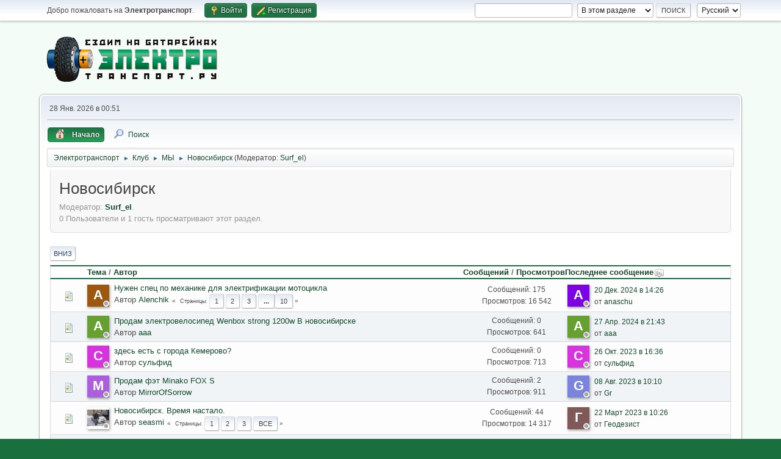

--- FILE ---
content_type: text/html; charset=UTF-8
request_url: https://electrotransport.ru/index.php?board=148.0
body_size: 10008
content:
<!DOCTYPE html>
<html lang="ru-RU">
<head>
	<meta charset="UTF-8">
	<link rel="stylesheet" href="https://electrotransport.ru/Themes/default/css/minified_0fb853bf99e6287fea067017100de72c.css?smf216_1755806654">
	<style>#userstatus br, #userstatus a:first-child, #userstatus .smalltext {display: none;}
	#mlist span.member {line-height: 38px;}
	td.is_online.centertext {display:none;} td.real_name .adi_item_context {margin: 0px; text-align: center; width: 40px;} tr td:nth-child(2).real_name {padding: 4px 12px !important;} #mlist .is_online {width: 60px !important;}
	#topic_header .lastpost {margin-right: 48px;}
	
	img.avatar { max-width: 128px !important; max-height: 200px !important; }
	
			#top_section .inner_wrap, #wrapper, #header, #footer .inner_wrap
			{
				max-width:90%;
				width: unset;
			}
			#footer, #top_section
			{
				padding-left: 2px;
				padding-right: 2px;
			}
			@media screen and (max-width: 720px)
			{
				#top_section .inner_wrap, #wrapper, #header, #footer .inner_wrap
				{
					max-width: unset;
					width: 100%;
				}
			}
		
	
	</style>
	<script>
		var smf_theme_url = "https://electrotransport.ru/Themes/default";
		var smf_default_theme_url = "https://electrotransport.ru/Themes/default";
		var smf_images_url = "https://electrotransport.ru/Themes/default/images";
		var smf_smileys_url = "https://electrotransport.ru/Smileys";
		var smf_smiley_sets = "default,fugue,alienine,aaron,akyhne,Kolobok,BigKolobok";
		var smf_smiley_sets_default = "Kolobok";
		var smf_avatars_url = "https://electrotransport.ru/avatars";
		var smf_scripturl = "https://electrotransport.ru/index.php?PHPSESSID=7sie57dqq9m1a7j6npi8a3qkfu&amp;";
		var smf_iso_case_folding = false;
		var smf_charset = "UTF-8";
		var smf_session_id = "fce1227ada61cddcb6461695efa5f9c6";
		var smf_session_var = "f7edb363f1f";
		var smf_member_id = 0;
		var ajax_notification_text = 'Загружается...';
		var help_popup_heading_text = 'Подсказка';
		var banned_text = 'Гость, вы забанены и не можете оставлять сообщения на форуме!';
		var smf_txt_expand = 'Развернуть';
		var smf_txt_shrink = 'Свернуть';
		var smf_collapseAlt = 'Скрыть';
		var smf_expandAlt = 'Показать';
		var smf_quote_expand = false;
		var allow_xhjr_credentials = false;
	</script>
	<script src="https://ajax.googleapis.com/ajax/libs/jquery/3.6.3/jquery.min.js"></script>
	<script src="https://electrotransport.ru/Themes/default/scripts/minified_b223c0d14f11a51d7256c142f874f920.js?smf216_1755806654"></script>
	<script>
	var smf_you_sure ='Хотите сделать это?';
	</script>
	<title>Новосибирск</title>
	<meta name="viewport" content="width=device-width, initial-scale=1">
	<meta property="og:site_name" content="Электротранспорт">
	<meta property="og:title" content="Новосибирск">
	<meta name="keywords" content="мотор-колесо, электромотор, аккумулятор, электромобиль, электровелосипед, электромотоцикл, электроскутер, моноколесо, гироскутер">
	<meta property="og:url" content="https://electrotransport.ru/index.php?PHPSESSID=7sie57dqq9m1a7j6npi8a3qkfu&amp;board=148.0">
	<meta property="og:description" content="Новосибирск">
	<meta name="description" content="Новосибирск">
	<meta name="theme-color" content="#196F3D">
	<link rel="canonical" href="https://electrotransport.ru/index.php?board=148.0">
	<link rel="help" href="https://electrotransport.ru/index.php?PHPSESSID=7sie57dqq9m1a7j6npi8a3qkfu&amp;action=help">
	<link rel="contents" href="https://electrotransport.ru/index.php?PHPSESSID=7sie57dqq9m1a7j6npi8a3qkfu&amp;">
	<link rel="search" href="https://electrotransport.ru/index.php?PHPSESSID=7sie57dqq9m1a7j6npi8a3qkfu&amp;action=search">
	<link rel="alternate" type="application/rss+xml" title="Электротранспорт - RSS" href="https://electrotransport.ru/index.php?PHPSESSID=7sie57dqq9m1a7j6npi8a3qkfu&amp;action=.xml;type=rss2;board=148">
	<link rel="alternate" type="application/atom+xml" title="Электротранспорт - Atom" href="https://electrotransport.ru/index.php?PHPSESSID=7sie57dqq9m1a7j6npi8a3qkfu&amp;action=.xml;type=atom;board=148">
	<link rel="index" href="https://electrotransport.ru/index.php?PHPSESSID=7sie57dqq9m1a7j6npi8a3qkfu&amp;board=148.0"><script type="text/javascript">
        var ct_date = new Date(), 
            ctTimeMs = new Date().getTime(),
            ctMouseEventTimerFlag = true, //Reading interval flag
            ctMouseData = [],
            ctMouseDataCounter = 0;

        function ctSetCookie(c_name, value) {
            document.cookie = c_name + "=" + encodeURIComponent(value) + "; path=/";
        }
        ctSetCookie("ct_ps_timestamp", Math.floor(new Date().getTime()/1000));
        ctSetCookie("ct_fkp_timestamp", "0");
        ctSetCookie("ct_pointer_data", "0");
        ctSetCookie("ct_timezone", "0");

        setTimeout(function(){
            ctSetCookie("ct_checkjs", "1953269104");
            ctSetCookie("ct_timezone", ct_date.getTimezoneOffset()/60*(-1));
        },1000);

        //Writing first key press timestamp
        var ctFunctionFirstKey = function output(event){
            var KeyTimestamp = Math.floor(new Date().getTime()/1000);
            ctSetCookie("ct_fkp_timestamp", KeyTimestamp);
            ctKeyStopStopListening();
        }

        //Reading interval
        var ctMouseReadInterval = setInterval(function(){
            ctMouseEventTimerFlag = true;
        }, 150);
            
        //Writting interval
        var ctMouseWriteDataInterval = setInterval(function(){
            ctSetCookie("ct_pointer_data", JSON.stringify(ctMouseData));
        }, 1200);

        //Logging mouse position each 150 ms
        var ctFunctionMouseMove = function output(event){
            if(ctMouseEventTimerFlag == true){
                
                ctMouseData.push([
                    Math.round(event.pageY),
                    Math.round(event.pageX),
                    Math.round(new Date().getTime() - ctTimeMs)
                ]);
                
                ctMouseDataCounter++;
                ctMouseEventTimerFlag = false;
                if(ctMouseDataCounter >= 100){
                    ctMouseStopData();
                }
            }
        }

        //Stop mouse observing function
        function ctMouseStopData(){
            if(typeof window.addEventListener == "function"){
                window.removeEventListener("mousemove", ctFunctionMouseMove);
            }else{
                window.detachEvent("onmousemove", ctFunctionMouseMove);
            }
            clearInterval(ctMouseReadInterval);
            clearInterval(ctMouseWriteDataInterval);                
        }

        //Stop key listening function
        function ctKeyStopStopListening(){
            if(typeof window.addEventListener == "function"){
                window.removeEventListener("mousedown", ctFunctionFirstKey);
                window.removeEventListener("keydown", ctFunctionFirstKey);
            }else{
                window.detachEvent("mousedown", ctFunctionFirstKey);
                window.detachEvent("keydown", ctFunctionFirstKey);
            }
        }

        if(typeof window.addEventListener == "function"){
            window.addEventListener("mousemove", ctFunctionMouseMove);
            window.addEventListener("mousedown", ctFunctionFirstKey);
            window.addEventListener("keydown", ctFunctionFirstKey);
        }else{
            window.attachEvent("onmousemove", ctFunctionMouseMove);
            window.attachEvent("mousedown", ctFunctionFirstKey);
            window.attachEvent("keydown", ctFunctionFirstKey);
        }
    </script>
	<style>
		.ila_attach {margin: 0.5em 0 0.25em 0; width: auto; height: auto; max-width: 100%; max-height: 100%;}
		.ila_attach2 {margin-bottom: 0.25em;}
		.ila_link {margin-left: 0.4em; line-height: 1.4em; white-space: pre-wrap; overflow: hidden; text-overflow: ellipsis;}
		.ila_pad1 {padding-top: 0.25em; margin-left: 0;}
		.ila_pad2 {padding-top: 0.5em;}
		.ila_clip1 {float: left;}
		.ila_clip2 {float: left; margin-top: 0.25em;}
		.ila_below_post {display: inline-block; vertical-align: top; padding: 1em 1em 0 0 !important;}
		.ila_middletext {line-height: 1.4em;}
		.ila_table_cell {display: table-cell; vertical-align: top; padding-left: 0.4em; line-height: 1.4em;}
	</style>
	<link rel="stylesheet" href="https://electrotransport.ru/Themes/default/css/portal.css?1646700776">
	<script>
		function ehPortalDatePicker() {
			if (!($.fn.datepicker)) {
				$.getScript( "https://electrotransport.ru/Themes/default/scripts/jquery-ui.datepicker.min.js" )
				.done(function( script, textStatus ) {
					console.log( textStatus );
				})
				.fail(function( jqxhr, settings, exception ) {
					$( "div.log" ).text( "Failed to load datepicker." );
				});
			}
			if (!($.fn.datepair)) {
				$.getScript( "https://electrotransport.ru/Themes/default/scripts/jquery.datepair.min.js" )
				.done(function( script, textStatus ) {
					console.log( textStatus );
				})
				.fail(function( jqxhr, settings, exception ) {
					$( "div.log" ).text( "Failed to load datepair." );
				});
			}
		}
		function ehPortalgenerateRainbowText(element) {
			var text = element.innerText;
			element.innerHTML = "";
			for (let i = 0; i < text.length; i++) {
				let charElem = document.createElement("span");
				charElem.style.color = "hsl(" + (360 * i / text.length) + ",80%,50%)";
				charElem.innerHTML = text[i];
				element.appendChild(charElem);
			}
		}
		function ehPortalShoutChanger() {
			let i = 0;
			var elementsx = document.getElementsByClassName("ehPortalRainbowText");
			if (elementsx) {
				for (i = 0; i < elementsx.length; i++) {
					ehPortalgenerateRainbowText(elementsx[i]);
				}
			}
		}
		function ehPortalShoutClicker(boxid) {
			var ehshoutclicker = document.getElementById("ehshoutbbcodedrop_" + boxid);
			if (ehshoutclicker) {
				ehshoutclicker.style.display = ehshoutclicker.style.display !== "inline" ? "inline" : "none";
			}
			return false;
		}
		function ehportal_closebbcdrop(boxid) {
			if (document.getElementById("ehshoutbbcodedrop_" + boxid))
				document.getElementById("ehshoutbbcodedrop_" + boxid).style.display = "none";
			return false;
		}
		function ehportal_surroundText(ehtag, ehval, ehshoutid) {
			if (ehval != 0)
				surroundText("[" + ehtag + "=" + ehval + "]", "[/" + ehtag + "]", document.getElementsByClassName("new_shout_" + ehshoutid)[0]);

			document.getElementById("ehshoutbbcodedrop_" + ehtag + ehshoutid).value = "0";
			document.getElementById("ehshoutbbcodedrop_" + ehtag + ehshoutid).style.display = "none";
			return false;
		}
		function ehportal_inp_surroundText(ehtag, ehval, ehshoutid) {
			surroundText("[" + ehtag + "=" + ehval + "]", "[/" + ehtag + "]", document.getElementsByClassName("new_shout_" + ehshoutid)[0]);
			document.getElementById("ehshoutbbcodedrop_" + ehtag + ehshoutid).value = "0";
			document.getElementById("ehshoutbbcodedrop_" + ehtag + ehshoutid).style.display = "none";
			return false;
		}
		function ehcancelBubble(e) {
            var evt = e ? e : window.event;
            if (evt.stopPropagation)
				evt.stopPropagation();
            if (evt.ehcancelBubble != null)
				evt.ehcancelBubble = true;
        }
		$(document).ready(function(){
			ehPortalShoutChanger();
			ehPortalDatePicker();
			$(".sp_block_section > iframe").each(
				function(index, elem) {
					var newWrap = $("<div>").addClass("ehportal-iframe-container");
					elem.wrap(newWrap);
					elem.addClass("ehportal-responsive-iframe");
					elem.setAttribute("scrolling", "no");
				}
			);
			$(".sp_block_section_last > iframe").each(
				function(index, elem) {
					var newWrap = $("<div>").addClass("ehportal-iframe-container");
					elem.wrap(newWrap);
					elem.addClass("ehportal-responsive-iframe");
					elem.setAttribute("scrolling", "no");
				}
			);
			return false;
		});
	</script>
	<script type="text/javascript" src="https://electrotransport.ru/Themes/default/scripts/portal.js?1400"></script>
	<script type="text/javascript"><!-- // --><![CDATA[
		var sp_images_url = "https://electrotransport.ru/Themes/default/images/sp";
		var sp_script_url = "https://electrotransport.ru/index.php?PHPSESSID=7sie57dqq9m1a7j6npi8a3qkfu&amp;";
		function sp_collapseBlock(id)
		{
			mode = $("#sp_block_" + id).is(":visible") ? 1 : 0;
			document.cookie = "sp_block_" + id + "=" + (mode ? 1 : 0);
			document.getElementById("sp_collapse_" + id).className = (mode ? "toggle_down" : "toggle_up");
			$("#sp_block_" + id).stop().slideToggle( "slow");
		}
		var shoutUserId = "-1";
		function spSound()
		{
			return 0;
		}
		function sp_collapseSide(id)
		{
			var sp_sides = new Array();
			sp_sides[1] = "sp_left";
			sp_sides[4] = "sp_right";
			mode = document.getElementById(sp_sides[id]).style.display == "" ? 0 : 1;
			document.cookie = sp_sides[id] + "=" + (mode ? 0 : 1);
			document.getElementById("sp_collapse_side" + id).src = smf_default_theme_url + "/images/sp" + (mode ? "/collapse.png" : "/expand.png");
			document.getElementById(sp_sides[id]).style.display = mode ? "" : "none";
		}
		if (window.addEventListener) {
			window.addEventListener("load", sp_image_resize, false);
		}
		else if (window.attachEvent) {
			window.attachEvent("onload", sp_image_resize);
		}
		else {
			window.onload = sp_image_resize();
		}
	// ]]></script>
		<link href="https://electrotransport.ru/Themes/default/css/portal_shoutbox.css?1400" rel="stylesheet" type="text/css" />
</head>
<body id="chrome" class="action_messageindex board_148">
<div id="footerfix">
	<div id="top_section">
		<div class="inner_wrap">
			<ul class="floatleft" id="top_info">
				<li class="welcome">
					Добро пожаловать на <strong>Электротранспорт</strong>.
				</li>
				<li class="button_login">
					<a href="https://electrotransport.ru/index.php?PHPSESSID=7sie57dqq9m1a7j6npi8a3qkfu&amp;action=login" class="open" onclick="return reqOverlayDiv(this.href, 'Войти', 'login');">
						<span class="main_icons login"></span>
						<span class="textmenu">Войти</span>
					</a>
				</li>
				<li class="button_signup">
					<a href="https://electrotransport.ru/index.php?PHPSESSID=7sie57dqq9m1a7j6npi8a3qkfu&amp;action=signup" class="open">
						<span class="main_icons regcenter"></span>
						<span class="textmenu">Регистрация</span>
					</a>
				</li>
			</ul>
			<form id="languages_form" method="get" class="floatright">
				<select id="language_select" name="language" onchange="this.form.submit()">
					<option value="russian" selected="selected">Русский</option>
					<option value="english">English</option>
				</select>
				<noscript>
					<input type="submit" value="Отправить">
				</noscript>
			</form>
			<form id="search_form" class="floatright" action="https://electrotransport.ru/index.php?PHPSESSID=7sie57dqq9m1a7j6npi8a3qkfu&amp;action=search2" method="post" accept-charset="UTF-8">
				<input type="search" name="search" value="">&nbsp;
				<select name="search_selection">
					<option value="all">По всему форуму </option>
					<option value="board" selected>В этом разделе</option>
				</select>
				<input type="hidden" name="sd_brd" value="148">
				<input type="submit" name="search2" value="Поиск" class="button">
				<input type="hidden" name="advanced" value="0">
			</form>
		</div><!-- .inner_wrap -->
	</div><!-- #top_section -->
	<div id="header">
		<h1 class="forumtitle">
			<a id="top" href="https://electrotransport.ru/index.php?PHPSESSID=7sie57dqq9m1a7j6npi8a3qkfu&amp;"><img src="https://electrotransport.ru/Themes/default/images/site-logo2.png" alt="Электротранспорт"></a>
<!---<br/><br/><a style="color:red" href="https://electrotransport.ru/index.php?PHPSESSID=7sie57dqq9m1a7j6npi8a3qkfu&amp;topic=68855.0;moderate">Продам форум</a>-->
		</h1>
		<div id="siteslogan">&nbsp;</div>
	</div>
	<div id="wrapper">
		<div id="upper_section">
			<div id="inner_section">
				<div id="inner_wrap" class="hide_720">
					<div class="user">
						<time datetime="2026-01-27T21:51:09Z">28 Янв. 2026 в 00:51</time>
					</div>
				</div>
				<a class="mobile_user_menu">
					<span class="menu_icon"></span>
					<span class="text_menu">Главное меню</span>
				</a>
				<div id="main_menu">
					<div id="mobile_user_menu" class="popup_container">
						<div class="popup_window description">
							<div class="popup_heading">Главное меню
								<a href="javascript:void(0);" class="main_icons hide_popup"></a>
							</div>
							
					<ul class="dropmenu menu_nav">
						<li class="button_home">
							<a class="active" href="https://electrotransport.ru/index.php?PHPSESSID=7sie57dqq9m1a7j6npi8a3qkfu&amp;">
								<img src="https://electrotransport.ru/Themes/default/images/ep_home_icon.png" alt=""><span class="textmenu">Начало</span>
							</a>
						</li>
						<li class="button_search">
							<a href="https://electrotransport.ru/index.php?PHPSESSID=7sie57dqq9m1a7j6npi8a3qkfu&amp;action=search">
								<span class="main_icons search"></span><span class="textmenu">Поиск</span>
							</a>
						</li>
					</ul><!-- .menu_nav -->
						</div>
					</div>
				</div>
				<div class="navigate_section">
					<ul>
						<li>
							<a href="https://electrotransport.ru/index.php?PHPSESSID=7sie57dqq9m1a7j6npi8a3qkfu&amp;"><span>Электротранспорт</span></a>
						</li>
						<li>
							<span class="dividers"> &#9658; </span>
							<a href="https://electrotransport.ru/index.php?PHPSESSID=7sie57dqq9m1a7j6npi8a3qkfu&amp;#c17"><span>Клуб</span></a>
						</li>
						<li>
							<span class="dividers"> &#9658; </span>
							<a href="https://electrotransport.ru/index.php?PHPSESSID=7sie57dqq9m1a7j6npi8a3qkfu&amp;board=52.0"><span>МЫ</span></a>
						</li>
						<li class="last">
							<span class="dividers"> &#9658; </span>
							<a href="https://electrotransport.ru/index.php?PHPSESSID=7sie57dqq9m1a7j6npi8a3qkfu&amp;board=148.0"><span>Новосибирск</span></a> <span class="board_moderators">(Модератор: <a href="https://electrotransport.ru/index.php?PHPSESSID=7sie57dqq9m1a7j6npi8a3qkfu&amp;action=profile;u=8418" title="Модератор">Surf_el</a>)</span>
						</li>
					</ul>
				</div><!-- .navigate_section -->
			</div><!-- #inner_section -->
		</div><!-- #upper_section -->
		<div id="content_section">
			<div id="main_content_section">
	<div class="ehPortal_table" id="sp_main">
		<div class="ehPortal_row">
			<div class="ehPortal_cell sp_centertext"><div id="display_head" class="information">
			<h2 class="display_title">Новосибирск</h2>
			<p>Модератор: <a href="https://electrotransport.ru/index.php?PHPSESSID=7sie57dqq9m1a7j6npi8a3qkfu&amp;action=profile;u=8418" title="Модератор">Surf_el</a>.</p>
			<p>0 Пользователи и 1 гость просматривают этот раздел.
			</p>
		</div>
	<div class="pagesection">
		 
		<div class="pagelinks floatleft">
			<a href="#bot" class="button">Вниз</a>
			
		</div>
		
	</div>
		<div id="messageindex">
			<div class="title_bar" id="topic_header">
				<div class="board_icon"></div>
				<div class="info"><a href="https://electrotransport.ru/index.php?PHPSESSID=7sie57dqq9m1a7j6npi8a3qkfu&amp;board=148.0;sort=subject">Тема</a> / <a href="https://electrotransport.ru/index.php?PHPSESSID=7sie57dqq9m1a7j6npi8a3qkfu&amp;board=148.0;sort=starter">Автор</a></div>
				<div class="board_stats centertext"><a href="https://electrotransport.ru/index.php?PHPSESSID=7sie57dqq9m1a7j6npi8a3qkfu&amp;board=148.0;sort=replies">Сообщений</a> / <a href="https://electrotransport.ru/index.php?PHPSESSID=7sie57dqq9m1a7j6npi8a3qkfu&amp;board=148.0;sort=views">Просмотров</a></div>
				<div class="lastpost"><a href="https://electrotransport.ru/index.php?PHPSESSID=7sie57dqq9m1a7j6npi8a3qkfu&amp;board=148.0;sort=last_post">Последнее сообщение<span class="main_icons sort_down"></span></a></div>
			</div><!-- #topic_header -->
			<div id="topic_container">
				<div class="windowbg adi_print "><div class="adi_item_topic_first"><a href="https://electrotransport.ru/index.php?PHPSESSID=7sie57dqq9m1a7j6npi8a3qkfu&amp;action=profile;u=85060" data-adi="href" title="Просмотр профиля Alenchik"><span style="background-color: rgb(157,88,16)" class="avatar" data-adi="avatar shadow">A</span></a><span data-adi="icon back inner circle message"></span><span data-adi="icon front inner circle log_un" title="Alenchik офлайн"></span></div><div class="adi_item_topic_last"><a href="https://electrotransport.ru/index.php?PHPSESSID=7sie57dqq9m1a7j6npi8a3qkfu&amp;action=profile;u=103500" data-adi="href" title="Просмотр профиля anaschu"><span style="background-color: rgb(124,4,228)" class="avatar" data-adi="avatar shadow">A</span></a><span data-adi="icon back inner circle message"></span><span data-adi="icon front inner circle log_un" title="anaschu офлайн"></span></div><span></span class="">
					<div class="board_icon">
						<img src="https://electrotransport.ru/Themes/default/images/post/xx.png" alt="">
						
					</div>
					<div class="info info_block">
						<div >
							<div class="icons floatright">
							</div>
							<div class="message_index_title">
								
								<span class="preview" title="">
									<span id="msg_1964990"><a href="https://electrotransport.ru/index.php?PHPSESSID=7sie57dqq9m1a7j6npi8a3qkfu&amp;topic=62766.0">Нужен спец по механике для электрификации мотоцикла</a></span>
								</span>
							</div>
							<p class="floatleft">
								Автор <a href="https://electrotransport.ru/index.php?PHPSESSID=7sie57dqq9m1a7j6npi8a3qkfu&amp;action=profile;u=85060" title="Просмотр профиля Alenchik" class="preview">Alenchik</a>
							</p>
							<span id="pages1964990" class="topic_pages"><span class="pages">Страницы</span><a class="nav_page button" href="https://electrotransport.ru/index.php?PHPSESSID=7sie57dqq9m1a7j6npi8a3qkfu&amp;topic=62766.0">1</a> <a class="nav_page button" href="https://electrotransport.ru/index.php?PHPSESSID=7sie57dqq9m1a7j6npi8a3qkfu&amp;topic=62766.18">2</a> <a class="nav_page button" href="https://electrotransport.ru/index.php?PHPSESSID=7sie57dqq9m1a7j6npi8a3qkfu&amp;topic=62766.36">3</a> <span class="expand_pages button" onclick="expandPages(this, '&lt;a class=&quot;nav_page button&quot; href=&quot;' + smf_scripturl + '?topic=62766.%1$d&quot;&gt;%2$s&lt;/a&gt; ', 54, 162, 18);"> ... </span><a class="nav_page button" href="https://electrotransport.ru/index.php?PHPSESSID=7sie57dqq9m1a7j6npi8a3qkfu&amp;topic=62766.162">10</a> </span>
						</div><!-- #topic_[first_post][id] -->
					</div><!-- .info -->
					<div class="board_stats centertext">
						<p>Сообщений: 175<br>Просмотров: 16 542</p>
					</div>
					<div class="lastpost">
						<p><a href="https://electrotransport.ru/index.php?PHPSESSID=7sie57dqq9m1a7j6npi8a3qkfu&amp;topic=62766.162#msg2356701">20 Дек. 2024 в 14:26</a><br>от <a href="https://electrotransport.ru/index.php?PHPSESSID=7sie57dqq9m1a7j6npi8a3qkfu&amp;action=profile;u=103500">anaschu</a></p>
					</div>
				</div><!-- $topic[css_class] -->
				<div class="windowbg adi_print "><div class="adi_item_topic_first"><a href="https://electrotransport.ru/index.php?PHPSESSID=7sie57dqq9m1a7j6npi8a3qkfu&amp;action=profile;u=105129" data-adi="href" title="Просмотр профиля aaa"><span style="background-color: rgb(102,160,49)" class="avatar" data-adi="avatar shadow">A</span></a><span data-adi="icon back inner circle message"></span><span data-adi="icon front inner circle log_un" title="aaa офлайн"></span></div><div class="adi_item_topic_last"><a href="https://electrotransport.ru/index.php?PHPSESSID=7sie57dqq9m1a7j6npi8a3qkfu&amp;action=profile;u=105129" data-adi="href" title="Просмотр профиля aaa"><span style="background-color: rgb(102,160,49)" class="avatar" data-adi="avatar shadow">A</span></a><span data-adi="icon back inner circle message"></span><span data-adi="icon front inner circle log_un" title="aaa офлайн"></span></div><span></span class="">
					<div class="board_icon">
						<img src="https://electrotransport.ru/Themes/default/images/post/xx.png" alt="">
						
					</div>
					<div class="info info_block">
						<div >
							<div class="icons floatright">
							</div>
							<div class="message_index_title">
								
								<span class="preview" title="">
									<span id="msg_2324969"><a href="https://electrotransport.ru/index.php?PHPSESSID=7sie57dqq9m1a7j6npi8a3qkfu&amp;topic=67239.0">Продам электровелосипед Wenbox strong 1200w В новосибирске</a></span>
								</span>
							</div>
							<p class="floatleft">
								Автор <a href="https://electrotransport.ru/index.php?PHPSESSID=7sie57dqq9m1a7j6npi8a3qkfu&amp;action=profile;u=105129" title="Просмотр профиля aaa" class="preview">aaa</a>
							</p>
							
						</div><!-- #topic_[first_post][id] -->
					</div><!-- .info -->
					<div class="board_stats centertext">
						<p>Сообщений: 0<br>Просмотров: 641</p>
					</div>
					<div class="lastpost">
						<p><a href="https://electrotransport.ru/index.php?PHPSESSID=7sie57dqq9m1a7j6npi8a3qkfu&amp;topic=67239.0#msg2324969">27 Апр. 2024 в 21:43</a><br>от <a href="https://electrotransport.ru/index.php?PHPSESSID=7sie57dqq9m1a7j6npi8a3qkfu&amp;action=profile;u=105129">aaa</a></p>
					</div>
				</div><!-- $topic[css_class] -->
				<div class="windowbg adi_print "><div class="adi_item_topic_first"><a href="https://electrotransport.ru/index.php?PHPSESSID=7sie57dqq9m1a7j6npi8a3qkfu&amp;action=profile;u=103733" data-adi="href" title="Просмотр профиля сульфид"><span style="background-color: rgb(215,52,222)" class="avatar" data-adi="avatar shadow">С</span></a><span data-adi="icon back inner circle message"></span><span data-adi="icon front inner circle log_un" title="сульфид офлайн"></span></div><div class="adi_item_topic_last"><a href="https://electrotransport.ru/index.php?PHPSESSID=7sie57dqq9m1a7j6npi8a3qkfu&amp;action=profile;u=103733" data-adi="href" title="Просмотр профиля сульфид"><span style="background-color: rgb(215,52,222)" class="avatar" data-adi="avatar shadow">С</span></a><span data-adi="icon back inner circle message"></span><span data-adi="icon front inner circle log_un" title="сульфид офлайн"></span></div><span></span class="">
					<div class="board_icon">
						<img src="https://electrotransport.ru/Themes/default/images/post/xx.png" alt="">
						
					</div>
					<div class="info info_block">
						<div >
							<div class="icons floatright">
							</div>
							<div class="message_index_title">
								
								<span class="preview" title="">
									<span id="msg_2302988"><a href="https://electrotransport.ru/index.php?PHPSESSID=7sie57dqq9m1a7j6npi8a3qkfu&amp;topic=66820.0">здесь есть с города Кемерово?</a></span>
								</span>
							</div>
							<p class="floatleft">
								Автор <a href="https://electrotransport.ru/index.php?PHPSESSID=7sie57dqq9m1a7j6npi8a3qkfu&amp;action=profile;u=103733" title="Просмотр профиля сульфид" class="preview">сульфид</a>
							</p>
							
						</div><!-- #topic_[first_post][id] -->
					</div><!-- .info -->
					<div class="board_stats centertext">
						<p>Сообщений: 0<br>Просмотров: 713</p>
					</div>
					<div class="lastpost">
						<p><a href="https://electrotransport.ru/index.php?PHPSESSID=7sie57dqq9m1a7j6npi8a3qkfu&amp;topic=66820.0#msg2302988">26 Окт. 2023 в 16:36</a><br>от <a href="https://electrotransport.ru/index.php?PHPSESSID=7sie57dqq9m1a7j6npi8a3qkfu&amp;action=profile;u=103733">сульфид</a></p>
					</div>
				</div><!-- $topic[css_class] -->
				<div class="windowbg adi_print "><div class="adi_item_topic_first"><a href="https://electrotransport.ru/index.php?PHPSESSID=7sie57dqq9m1a7j6npi8a3qkfu&amp;action=profile;u=103086" data-adi="href" title="Просмотр профиля MirrorOfSorrow"><span style="background-color: rgb(171,95,220)" class="avatar" data-adi="avatar shadow">M</span></a><span data-adi="icon back inner circle message"></span><span data-adi="icon front inner circle log_un" title="MirrorOfSorrow офлайн"></span></div><div class="adi_item_topic_last"><a href="https://electrotransport.ru/index.php?PHPSESSID=7sie57dqq9m1a7j6npi8a3qkfu&amp;action=profile;u=96611" data-adi="href" title="Просмотр профиля Gr"><span style="background-color: rgb(123,132,221)" class="avatar" data-adi="avatar shadow">G</span></a><span data-adi="icon back inner circle message"></span><span data-adi="icon front inner circle log_un" title="Gr офлайн"></span></div><span></span class="">
					<div class="board_icon">
						<img src="https://electrotransport.ru/Themes/default/images/post/xx.png" alt="">
						
					</div>
					<div class="info info_block">
						<div >
							<div class="icons floatright">
							</div>
							<div class="message_index_title">
								
								<span class="preview" title="">
									<span id="msg_2294865"><a href="https://electrotransport.ru/index.php?PHPSESSID=7sie57dqq9m1a7j6npi8a3qkfu&amp;topic=66583.0">Продам фэт Minako FOX S</a></span>
								</span>
							</div>
							<p class="floatleft">
								Автор <a href="https://electrotransport.ru/index.php?PHPSESSID=7sie57dqq9m1a7j6npi8a3qkfu&amp;action=profile;u=103086" title="Просмотр профиля MirrorOfSorrow" class="preview">MirrorOfSorrow</a>
							</p>
							
						</div><!-- #topic_[first_post][id] -->
					</div><!-- .info -->
					<div class="board_stats centertext">
						<p>Сообщений: 2<br>Просмотров: 911</p>
					</div>
					<div class="lastpost">
						<p><a href="https://electrotransport.ru/index.php?PHPSESSID=7sie57dqq9m1a7j6npi8a3qkfu&amp;topic=66583.0#msg2295631">08 Авг. 2023 в 10:10</a><br>от <a href="https://electrotransport.ru/index.php?PHPSESSID=7sie57dqq9m1a7j6npi8a3qkfu&amp;action=profile;u=96611">Gr</a></p>
					</div>
				</div><!-- $topic[css_class] -->
				<div class="windowbg adi_print "><div class="adi_item_topic_first"><a href="https://electrotransport.ru/index.php?PHPSESSID=7sie57dqq9m1a7j6npi8a3qkfu&amp;action=profile;u=13455" data-adi="href" title="Просмотр профиля seasmi"><img class="avatar" src="https://electrotransport.ru/attachments/a/avatar_13455_1446791529.png" data-adi="avatar shadow" alt="avatar_seasmi" /></a><span data-adi="icon back inner circle message"></span><span data-adi="icon front inner circle log_un" title="seasmi офлайн"></span></div><div class="adi_item_topic_last"><a href="https://electrotransport.ru/index.php?PHPSESSID=7sie57dqq9m1a7j6npi8a3qkfu&amp;action=profile;u=54214" data-adi="href" title="Просмотр профиля Геодезист"><span style="background-color: rgb(126,89,88)" class="avatar" data-adi="avatar shadow">Г</span></a><span data-adi="icon back inner circle message"></span><span data-adi="icon front inner circle log_un" title="Геодезист офлайн"></span></div><span></span class="">
					<div class="board_icon">
						<img src="https://electrotransport.ru/Themes/default/images/post/xx.png" alt="">
						
					</div>
					<div class="info info_block">
						<div >
							<div class="icons floatright">
							</div>
							<div class="message_index_title">
								
								<span class="preview" title="">
									<span id="msg_195803"><a href="https://electrotransport.ru/index.php?PHPSESSID=7sie57dqq9m1a7j6npi8a3qkfu&amp;topic=14343.0">Новосибирск. Время настало.</a></span>
								</span>
							</div>
							<p class="floatleft">
								Автор <a href="https://electrotransport.ru/index.php?PHPSESSID=7sie57dqq9m1a7j6npi8a3qkfu&amp;action=profile;u=13455" title="Просмотр профиля seasmi" class="preview">seasmi</a>
							</p>
							<span id="pages195803" class="topic_pages"><span class="pages">Страницы</span><a class="nav_page button" href="https://electrotransport.ru/index.php?PHPSESSID=7sie57dqq9m1a7j6npi8a3qkfu&amp;topic=14343.0">1</a> <a class="nav_page button" href="https://electrotransport.ru/index.php?PHPSESSID=7sie57dqq9m1a7j6npi8a3qkfu&amp;topic=14343.18">2</a> <a class="nav_page button" href="https://electrotransport.ru/index.php?PHPSESSID=7sie57dqq9m1a7j6npi8a3qkfu&amp;topic=14343.36">3</a> <a class="nav_page button" href="https://electrotransport.ru/index.php?PHPSESSID=7sie57dqq9m1a7j6npi8a3qkfu&amp;topic=14343.0;all">Все</a> </span>
						</div><!-- #topic_[first_post][id] -->
					</div><!-- .info -->
					<div class="board_stats centertext">
						<p>Сообщений: 44<br>Просмотров: 14 317</p>
					</div>
					<div class="lastpost">
						<p><a href="https://electrotransport.ru/index.php?PHPSESSID=7sie57dqq9m1a7j6npi8a3qkfu&amp;topic=14343.36#msg2271552">22 Март 2023 в 10:26</a><br>от <a href="https://electrotransport.ru/index.php?PHPSESSID=7sie57dqq9m1a7j6npi8a3qkfu&amp;action=profile;u=54214">Геодезист</a></p>
					</div>
				</div><!-- $topic[css_class] -->
				<div class="windowbg adi_print "><div class="adi_item_topic_first"><a href="https://electrotransport.ru/index.php?PHPSESSID=7sie57dqq9m1a7j6npi8a3qkfu&amp;action=profile;u=43233" data-adi="href" title="Просмотр профиля AZM.SU"><img class="avatar" src="https://electrotransport.ru/attachments/a/avatar_43233_1489429430.gif" data-adi="avatar shadow" alt="avatar_AZM.SU" /></a><span data-adi="icon back inner circle message"></span><span data-adi="icon front inner circle log_un" title="AZM.SU офлайн"></span></div><div class="adi_item_topic_last"><a href="https://electrotransport.ru/index.php?PHPSESSID=7sie57dqq9m1a7j6npi8a3qkfu&amp;action=profile;u=101588" data-adi="href" title="Просмотр профиля Drunya"><span style="background-color: rgb(139,173,189)" class="avatar" data-adi="avatar shadow">D</span></a><span data-adi="icon back inner circle message"></span><span data-adi="icon front inner circle log_un" title="Drunya офлайн"></span></div><span></span class="">
					<div class="board_icon">
						<img src="https://electrotransport.ru/Themes/default/images/post/xx.png" alt="">
						
					</div>
					<div class="info info_block">
						<div >
							<div class="icons floatright">
							</div>
							<div class="message_index_title">
								
								<span class="preview" title="">
									<span id="msg_1668407"><a href="https://electrotransport.ru/index.php?PHPSESSID=7sie57dqq9m1a7j6npi8a3qkfu&amp;topic=59142.0">Новосибирск, кто на электровелосипедах, моноколёсах?</a></span>
								</span>
							</div>
							<p class="floatleft">
								Автор <a href="https://electrotransport.ru/index.php?PHPSESSID=7sie57dqq9m1a7j6npi8a3qkfu&amp;action=profile;u=43233" title="Просмотр профиля AZM.SU" class="preview">AZM.SU</a>
							</p>
							<span id="pages1668407" class="topic_pages"><span class="pages">Страницы</span><a class="nav_page button" href="https://electrotransport.ru/index.php?PHPSESSID=7sie57dqq9m1a7j6npi8a3qkfu&amp;topic=59142.0">1</a> <a class="nav_page button" href="https://electrotransport.ru/index.php?PHPSESSID=7sie57dqq9m1a7j6npi8a3qkfu&amp;topic=59142.18">2</a> <a class="nav_page button" href="https://electrotransport.ru/index.php?PHPSESSID=7sie57dqq9m1a7j6npi8a3qkfu&amp;topic=59142.0;all">Все</a> </span>
						</div><!-- #topic_[first_post][id] -->
					</div><!-- .info -->
					<div class="board_stats centertext">
						<p>Сообщений: 35<br>Просмотров: 6 935</p>
					</div>
					<div class="lastpost">
						<p><a href="https://electrotransport.ru/index.php?PHPSESSID=7sie57dqq9m1a7j6npi8a3qkfu&amp;topic=59142.18#msg2271291">21 Март 2023 в 04:32</a><br>от <a href="https://electrotransport.ru/index.php?PHPSESSID=7sie57dqq9m1a7j6npi8a3qkfu&amp;action=profile;u=101588">Drunya</a></p>
					</div>
				</div><!-- $topic[css_class] -->
				<div class="windowbg adi_print "><div class="adi_item_topic_first"><a href="https://electrotransport.ru/index.php?PHPSESSID=7sie57dqq9m1a7j6npi8a3qkfu&amp;action=profile;u=64429" data-adi="href" title="Просмотр профиля barnauler"><span style="background-color: rgb(127,162,199)" class="avatar" data-adi="avatar shadow">B</span></a><span data-adi="icon back inner circle message"></span><span data-adi="icon front inner circle log_un" title="barnauler офлайн"></span></div><div class="adi_item_topic_last"><a href="https://electrotransport.ru/index.php?PHPSESSID=7sie57dqq9m1a7j6npi8a3qkfu&amp;action=profile;u=17171" data-adi="href" title="Просмотр профиля bolonia"><img class="avatar" src="https://electrotransport.ru/attachments/a/avatar_17171_1363715985.png" data-adi="avatar shadow" alt="avatar_bolonia" /></a><span data-adi="icon back inner circle message"></span><span data-adi="icon front inner circle log_un" title="bolonia офлайн"></span></div><span></span class="">
					<div class="board_icon">
						<img src="https://electrotransport.ru/Themes/default/images/post/xx.png" alt="">
						
					</div>
					<div class="info info_block">
						<div >
							<div class="icons floatright">
							</div>
							<div class="message_index_title">
								
								<span class="preview" title="">
									<span id="msg_1404023"><a href="https://electrotransport.ru/index.php?PHPSESSID=7sie57dqq9m1a7j6npi8a3qkfu&amp;topic=55582.0">Мастерские в Новосибирске?</a></span>
								</span>
							</div>
							<p class="floatleft">
								Автор <a href="https://electrotransport.ru/index.php?PHPSESSID=7sie57dqq9m1a7j6npi8a3qkfu&amp;action=profile;u=64429" title="Просмотр профиля barnauler" class="preview">barnauler</a>
							</p>
							
						</div><!-- #topic_[first_post][id] -->
					</div><!-- .info -->
					<div class="board_stats centertext">
						<p>Сообщений: 4<br>Просмотров: 1 925</p>
					</div>
					<div class="lastpost">
						<p><a href="https://electrotransport.ru/index.php?PHPSESSID=7sie57dqq9m1a7j6npi8a3qkfu&amp;topic=55582.0#msg1483932">12 Нояб. 2018 в 23:21</a><br>от <a href="https://electrotransport.ru/index.php?PHPSESSID=7sie57dqq9m1a7j6npi8a3qkfu&amp;action=profile;u=17171">bolonia</a></p>
					</div>
				</div><!-- $topic[css_class] -->
				<div class="windowbg adi_print "><div class="adi_item_topic_first"><a href="https://electrotransport.ru/index.php?PHPSESSID=7sie57dqq9m1a7j6npi8a3qkfu&amp;action=profile;u=29117" data-adi="href" title="Просмотр профиля WSA"><span style="background-color: rgb(111,219,205)" class="avatar" data-adi="avatar shadow">W</span></a><span data-adi="icon back inner circle message"></span><span data-adi="icon front inner circle log_un" title="WSA офлайн"></span></div><div class="adi_item_topic_last"><a href="https://electrotransport.ru/index.php?PHPSESSID=7sie57dqq9m1a7j6npi8a3qkfu&amp;action=profile;u=26464" data-adi="href" title="Просмотр профиля лпн"><span style="background-color: rgb(218,183,199)" class="avatar" data-adi="avatar shadow">Л</span></a><span data-adi="icon back inner circle message"></span><span data-adi="icon front inner circle log_un" title="лпн офлайн"></span></div><span></span class="">
					<div class="board_icon">
						<img src="https://electrotransport.ru/Themes/default/images/post/xx.png" alt="">
						
					</div>
					<div class="info info_block">
						<div >
							<div class="icons floatright">
							</div>
							<div class="message_index_title">
								
								<span class="preview" title="">
									<span id="msg_694495"><a href="https://electrotransport.ru/index.php?PHPSESSID=7sie57dqq9m1a7j6npi8a3qkfu&amp;topic=31000.0">Требуется ремонт контроллера в Новосибирске, подключение.. </a></span>
								</span>
							</div>
							<p class="floatleft">
								Автор <a href="https://electrotransport.ru/index.php?PHPSESSID=7sie57dqq9m1a7j6npi8a3qkfu&amp;action=profile;u=29117" title="Просмотр профиля WSA" class="preview">WSA</a>
							</p>
							
						</div><!-- #topic_[first_post][id] -->
					</div><!-- .info -->
					<div class="board_stats centertext">
						<p>Сообщений: 4<br>Просмотров: 3 185</p>
					</div>
					<div class="lastpost">
						<p><a href="https://electrotransport.ru/index.php?PHPSESSID=7sie57dqq9m1a7j6npi8a3qkfu&amp;topic=31000.0#msg1067541">20 Апр. 2017 в 15:03</a><br>от <a href="https://electrotransport.ru/index.php?PHPSESSID=7sie57dqq9m1a7j6npi8a3qkfu&amp;action=profile;u=26464">лпн</a></p>
					</div>
				</div><!-- $topic[css_class] -->
				<div class="windowbg adi_print "><div class="adi_item_topic_first"><a href="https://electrotransport.ru/index.php?PHPSESSID=7sie57dqq9m1a7j6npi8a3qkfu&amp;action=profile;u=26434" data-adi="href" title="Просмотр профиля hamikadze"><img class="avatar" src="https://electrotransport.ru/attachments/a/avatar_26434_1441509213.png" data-adi="avatar shadow" alt="avatar_hamikadze" /></a><span data-adi="icon back inner circle message"></span><span data-adi="icon front inner circle log_un" title="hamikadze офлайн"></span></div><div class="adi_item_topic_last"><a href="https://electrotransport.ru/index.php?PHPSESSID=7sie57dqq9m1a7j6npi8a3qkfu&amp;action=profile;u=1412" data-adi="href" title="Просмотр профиля Lion"><img class="avatar" src="https://electrotransport.ru/attachments/a/avatar_1412_1365020867.png" data-adi="avatar shadow" alt="avatar_Lion" /></a><span data-adi="icon back inner circle message"></span><span data-adi="icon front inner circle log_un" title="Lion офлайн"></span></div><span></span class="">
					<div class="board_icon">
						<img src="https://electrotransport.ru/Themes/default/images/post/clip.png" alt="">
						
					</div>
					<div class="info info_block">
						<div >
							<div class="icons floatright">
							</div>
							<div class="message_index_title">
								
								<span class="preview" title="">
									<span id="msg_971528"><a href="https://electrotransport.ru/index.php?PHPSESSID=7sie57dqq9m1a7j6npi8a3qkfu&amp;topic=42532.0">сломались шестерни в редукторном моторе как их извлечь?</a></span>
								</span>
							</div>
							<p class="floatleft">
								Автор <a href="https://electrotransport.ru/index.php?PHPSESSID=7sie57dqq9m1a7j6npi8a3qkfu&amp;action=profile;u=26434" title="Просмотр профиля hamikadze" class="preview">hamikadze</a>
							</p>
							
						</div><!-- #topic_[first_post][id] -->
					</div><!-- .info -->
					<div class="board_stats centertext">
						<p>Сообщений: 1<br>Просмотров: 2 124</p>
					</div>
					<div class="lastpost">
						<p><a href="https://electrotransport.ru/index.php?PHPSESSID=7sie57dqq9m1a7j6npi8a3qkfu&amp;topic=42532.0#msg971536">24 Нояб. 2016 в 14:45</a><br>от <a href="https://electrotransport.ru/index.php?PHPSESSID=7sie57dqq9m1a7j6npi8a3qkfu&amp;action=profile;u=1412">Lion</a></p>
					</div>
				</div><!-- $topic[css_class] -->
				<div class="windowbg adi_print "><div class="adi_item_topic_first"><a href="https://electrotransport.ru/index.php?PHPSESSID=7sie57dqq9m1a7j6npi8a3qkfu&amp;action=profile;u=17404" data-adi="href" title="Просмотр профиля dgon.iv"><span style="background-color: rgb(114,172,117)" class="avatar" data-adi="avatar shadow">D</span></a><span data-adi="icon back inner circle message"></span><span data-adi="icon front inner circle log_un" title="dgon.iv офлайн"></span></div><div class="adi_item_topic_last"><a href="https://electrotransport.ru/index.php?PHPSESSID=7sie57dqq9m1a7j6npi8a3qkfu&amp;action=profile;u=17404" data-adi="href" title="Просмотр профиля dgon.iv"><span style="background-color: rgb(114,172,117)" class="avatar" data-adi="avatar shadow">D</span></a><span data-adi="icon back inner circle message"></span><span data-adi="icon front inner circle log_un" title="dgon.iv офлайн"></span></div><span></span class="">
					<div class="board_icon">
						<img src="https://electrotransport.ru/Themes/default/images/post/xx.png" alt="">
						
					</div>
					<div class="info info_block">
						<div >
							<div class="icons floatright">
							</div>
							<div class="message_index_title">
								
								<span class="preview" title="">
									<span id="msg_689330"><a href="https://electrotransport.ru/index.php?PHPSESSID=7sie57dqq9m1a7j6npi8a3qkfu&amp;topic=30761.0">Продам аккумулятор. Lifepo4 36v 15,5ah</a></span>
								</span>
							</div>
							<p class="floatleft">
								Автор <a href="https://electrotransport.ru/index.php?PHPSESSID=7sie57dqq9m1a7j6npi8a3qkfu&amp;action=profile;u=17404" title="Просмотр профиля dgon.iv" class="preview">dgon.iv</a>
							</p>
							
						</div><!-- #topic_[first_post][id] -->
					</div><!-- .info -->
					<div class="board_stats centertext">
						<p>Сообщений: 0<br>Просмотров: 2 268</p>
					</div>
					<div class="lastpost">
						<p><a href="https://electrotransport.ru/index.php?PHPSESSID=7sie57dqq9m1a7j6npi8a3qkfu&amp;topic=30761.0#msg689330">27 Окт. 2015 в 13:09</a><br>от <a href="https://electrotransport.ru/index.php?PHPSESSID=7sie57dqq9m1a7j6npi8a3qkfu&amp;action=profile;u=17404">dgon.iv</a></p>
					</div>
				</div><!-- $topic[css_class] -->
				<div class="windowbg adi_print "><div class="adi_item_topic_first"><a href="https://electrotransport.ru/index.php?PHPSESSID=7sie57dqq9m1a7j6npi8a3qkfu&amp;action=profile;u=29130" data-adi="href" title="Просмотр профиля RUCHEVSKY"><span style="background-color: rgb(218,89,44)" class="avatar" data-adi="avatar shadow">R</span></a><span data-adi="icon back inner circle message"></span><span data-adi="icon front inner circle log_un" title="RUCHEVSKY офлайн"></span></div><div class="adi_item_topic_last"><a href="https://electrotransport.ru/index.php?PHPSESSID=7sie57dqq9m1a7j6npi8a3qkfu&amp;action=profile;u=21284" data-adi="href" title="Просмотр профиля chelo_vert"><img class="avatar" src="https://electrotransport.ru/attachments/a/avatar_21284_1543617269.png" data-adi="avatar shadow" alt="avatar_chelo_vert" /></a><span data-adi="icon back inner circle message"></span><span data-adi="icon front inner circle log_un" title="chelo_vert офлайн"></span></div><span></span class="">
					<div class="board_icon">
						<img src="https://electrotransport.ru/Themes/default/images/post/xx.png" alt="">
						
					</div>
					<div class="info info_block">
						<div >
							<div class="icons floatright">
							</div>
							<div class="message_index_title">
								
								<span class="preview" title="">
									<span id="msg_661284"><a href="https://electrotransport.ru/index.php?PHPSESSID=7sie57dqq9m1a7j6npi8a3qkfu&amp;topic=29830.0">Продам аккумулятор LiFePO4 с документами </a></span>
								</span>
							</div>
							<p class="floatleft">
								Автор <a href="https://electrotransport.ru/index.php?PHPSESSID=7sie57dqq9m1a7j6npi8a3qkfu&amp;action=profile;u=29130" title="Просмотр профиля RUCHEVSKY" class="preview">RUCHEVSKY</a>
							</p>
							
						</div><!-- #topic_[first_post][id] -->
					</div><!-- .info -->
					<div class="board_stats centertext">
						<p>Сообщений: 1<br>Просмотров: 2 802</p>
					</div>
					<div class="lastpost">
						<p><a href="https://electrotransport.ru/index.php?PHPSESSID=7sie57dqq9m1a7j6npi8a3qkfu&amp;topic=29830.0#msg661301">10 Сен. 2015 в 16:09</a><br>от <a href="https://electrotransport.ru/index.php?PHPSESSID=7sie57dqq9m1a7j6npi8a3qkfu&amp;action=profile;u=21284">chelo_vert</a></p>
					</div>
				</div><!-- $topic[css_class] -->
			</div><!-- #topic_container -->
		</div><!-- #messageindex -->
	<div class="pagesection">
		
		 
		<div class="pagelinks floatleft">
			<a href="#main_content_section" class="button" id="bot">Вверх</a>
			
		</div>
	</div>
				<div class="navigate_section">
					<ul>
						<li>
							<a href="https://electrotransport.ru/index.php?PHPSESSID=7sie57dqq9m1a7j6npi8a3qkfu&amp;"><span>Электротранспорт</span></a>
						</li>
						<li>
							<span class="dividers"> &#9658; </span>
							<a href="https://electrotransport.ru/index.php?PHPSESSID=7sie57dqq9m1a7j6npi8a3qkfu&amp;#c17"><span>Клуб</span></a>
						</li>
						<li>
							<span class="dividers"> &#9658; </span>
							<a href="https://electrotransport.ru/index.php?PHPSESSID=7sie57dqq9m1a7j6npi8a3qkfu&amp;board=52.0"><span>МЫ</span></a>
						</li>
						<li class="last">
							<span class="dividers"> &#9658; </span>
							<a href="https://electrotransport.ru/index.php?PHPSESSID=7sie57dqq9m1a7j6npi8a3qkfu&amp;board=148.0"><span>Новосибирск</span></a> <span class="board_moderators">(Модератор: <a href="https://electrotransport.ru/index.php?PHPSESSID=7sie57dqq9m1a7j6npi8a3qkfu&amp;action=profile;u=8418" title="Модератор">Surf_el</a>)</span>
						</li>
					</ul>
				</div><!-- .navigate_section -->
	<script>
		var oQuickModifyTopic = new QuickModifyTopic({
			aHidePrefixes: Array("lockicon", "stickyicon", "pages", "newicon"),
			bMouseOnDiv: false,
		});
	</script>
	<div class="tborder" id="topic_icons">
		<div class="information">
			<p id="message_index_jump_to"></p>
			<p class="floatleft">
				<span class="main_icons poll"></span> Опрос<br>
				<span class="main_icons move"></span> Перемещенная тема<br>
			</p>
			<p>
				<span class="main_icons lock"></span> Заблокированная тема<br>
				<span class="main_icons sticky"></span> Закрепленная тема<br>
				<span class="main_icons watch"></span> Тема, которую вы отслеживаете<br>
			</p>
			<script>
				if (typeof(window.XMLHttpRequest) != "undefined")
					aJumpTo[aJumpTo.length] = new JumpTo({
						sContainerId: "message_index_jump_to",
						sJumpToTemplate: "<label class=\"smalltext jump_to\" for=\"%select_id%\">Перейти в<" + "/label> %dropdown_list%",
						iCurBoardId: 148,
						iCurBoardChildLevel: 1,
						sCurBoardName: "Новосибирск",
						sBoardChildLevelIndicator: "==",
						sBoardPrefix: "=> ",
						sCatSeparator: "-----------------------------",
						sCatPrefix: "",
						sGoButtonLabel: "Отправить"
					});
			</script>
		</div><!-- .information -->
	</div><!-- #topic_icons -->
	<div id="mobile_action" class="popup_container">
		<div class="popup_window description">
			<div class="popup_heading">Действия пользователя
				<a href="javascript:void(0);" class="main_icons hide_popup"></a>
			</div>
			
		</div>
	</div>
			</div>
		</div>
	</div>
	<div id="sp_footer">
			<div style="position: relative;" class="ehPortal_left">
	<div class="sp_block_section_last">
		<div style="position: static;" class="ehblock_title cat_bar">
			<h3 class="catbg">
				<a class="sp_float_right_title" href="javascript:void(0);" onclick="sp_collapseBlock('17')"><span id="sp_collapse_17" class="toggle_up"></span></a>
				Специальные предложения
			</h3>
		</div>
		<div class="sp_block_title" id="sp_block_17">
			<div class="windowbg" style="margin-top: 0;">
				<span class="topslice"><span></span></span>
				<div class="sp_block">
								<a target=_blank href=https://www.li-force.ru/shop/view/li-ion-36v-bak-n18650ch-2600-18650><img height=100 src=https://www.li-force.ru/uploads/banners/3.png></a>
<a target=_blank href=https://www.li-force.ru/shop/view/lifepo4-32v-lf1565150ad10ah-10><img height=100 src=https://www.li-force.ru/uploads/banners/2.png></a>
<a target=_blank href=https://www.li-force.ru/shop/view/lifepo4-32v-32700-67ah-6700-32700><img height=100 src=https://www.li-force.ru/uploads/banners/1.jpg></a>

<!-- Yandex.Metrika counter -->
<script type="text/javascript">
    (function(m,e,t,r,i,k,a){
        m[i]=m[i]||function(){(m[i].a=m[i].a||[]).push(arguments)};
        m[i].l=1*new Date();
        for (var j = 0; j < document.scripts.length; j++) {if (document.scripts[j].src === r) { return; }}
        k=e.createElement(t),a=e.getElementsByTagName(t)[0],k.async=1,k.src=r,a.parentNode.insertBefore(k,a)
    })(window, document,'script','https://mc.yandex.ru/metrika/tag.js?id=105413142', 'ym');

    ym(105413142, 'init', {ssr:true, webvisor:true, clickmap:true, ecommerce:"dataLayer", accurateTrackBounce:true, trackLinks:true});
</script>
<noscript><div><img src="https://mc.yandex.ru/watch/105413142" style="position:absolute; left:-9999px;" alt="" /></div></noscript>
<!-- /Yandex.Metrika counter -->
				</div>
				<span class="botslice"><span></span></span>
			</div>
		</div>
	</div>
			</div>
	</div>
	<br>
			</div><!-- #main_content_section -->
		</div><!-- #content_section -->
	</div><!-- #wrapper -->
</div><!-- #footerfix -->
	<div id="footer">
		<div class="inner_wrap">
		<ul>
			<li class="floatright"><a href="https://electrotransport.ru/index.php?PHPSESSID=7sie57dqq9m1a7j6npi8a3qkfu&amp;action=help">Помощь</a> | <a href="https://electrotransport.ru/index.php?PHPSESSID=7sie57dqq9m1a7j6npi8a3qkfu&amp;topic=66837.0">Условия и правила</a> | <a href="#top_section">Вверх&#9650;</a></li>
			<li class="copyright" style="line-height: 1em;"><a href="https://web-develop.ca/" target="_blank" class="new_win">EhPortal 1.40.0 &copy; 2026, WebDev</a></li>
			<li class="copyright" style="line-height: 1em;"><a href="https://electrotransport.ru/index.php?PHPSESSID=7sie57dqq9m1a7j6npi8a3qkfu&amp;action=credits" title="Лицензия" target="_blank" rel="noopener">SMF 2.1.6 &copy; 2025</a>, <a href="https://www.simplemachines.org" title="Simple Machines" target="_blank" rel="noopener">Simple Machines</a></li>
		</ul>
		</div>
	</div><!-- #footer -->
<script>
window.addEventListener("DOMContentLoaded", function() {
	function triggerCron()
	{
		$.get('https://electrotransport.ru' + "/cron.php?ts=1769550660");
	}
	window.setTimeout(triggerCron, 1);
		$(".spoiler_content img").each(function() {
			$(this).attr("data-src", $(this).attr("src"));
			$(this).attr("src", smf_default_theme_url + "/images/loading_sm.gif");
		});
		$("body").on("click", ".bbc_spoiler summary", function() {
			content = $(this).parent().children(".spoiler_content");
			content.find("img").each(function() {
				$(this).attr("src", $(this).attr("data-src"));
			});
		});
});
</script>
</body>
</html>